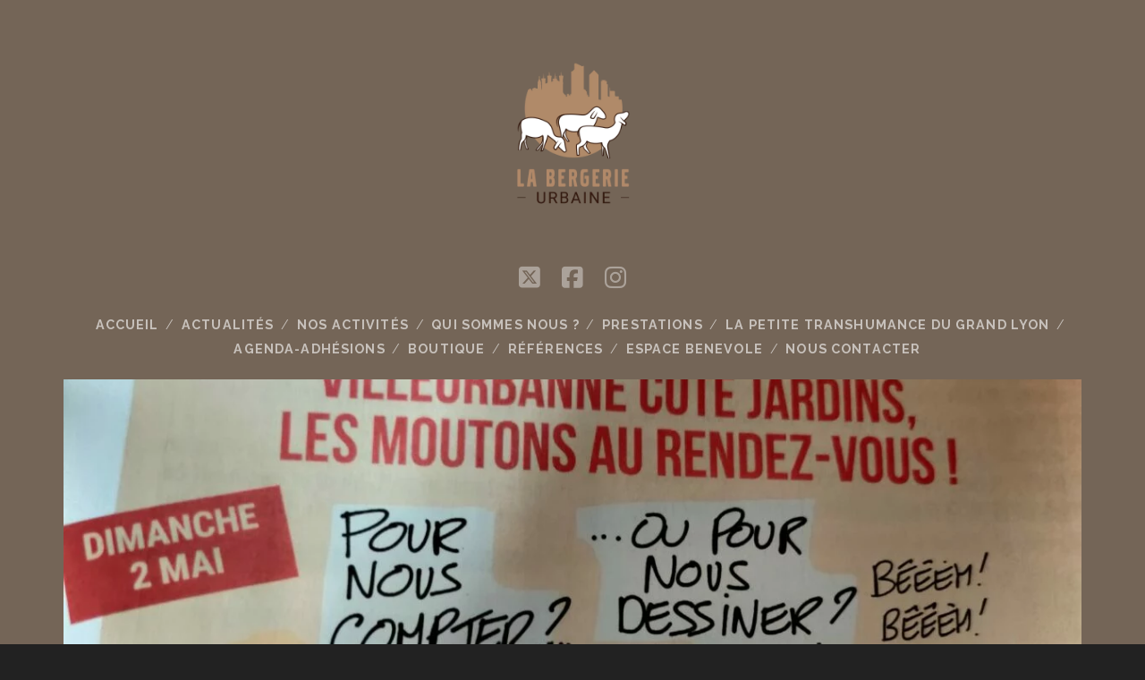

--- FILE ---
content_type: text/html; charset=UTF-8
request_url: https://www.labergerieurbaine.fr/derniers-parutions/
body_size: 11582
content:
<!DOCTYPE html>
<html lang="fr-FR">

<head>
    <title>dernieres parutions &#8211; La Bergerie Urbaine</title>
<meta name='robots' content='max-image-preview:large' />
<meta charset="UTF-8" />
<meta name="viewport" content="width=device-width, initial-scale=1" />
<meta name="template" content="Tracks 1.81" />
<link rel='dns-prefetch' href='//fonts.googleapis.com' />
<link rel="alternate" type="application/rss+xml" title="La Bergerie Urbaine &raquo; Flux" href="https://www.labergerieurbaine.fr/feed/" />
<link rel="alternate" type="application/rss+xml" title="La Bergerie Urbaine &raquo; Flux des commentaires" href="https://www.labergerieurbaine.fr/comments/feed/" />
<link rel="alternate" type="application/rss+xml" title="La Bergerie Urbaine &raquo; dernieres parutions Flux des commentaires" href="https://www.labergerieurbaine.fr/derniers-parutions/feed/" />
<link rel="alternate" title="oEmbed (JSON)" type="application/json+oembed" href="https://www.labergerieurbaine.fr/wp-json/oembed/1.0/embed?url=https%3A%2F%2Fwww.labergerieurbaine.fr%2Fderniers-parutions%2F" />
<link rel="alternate" title="oEmbed (XML)" type="text/xml+oembed" href="https://www.labergerieurbaine.fr/wp-json/oembed/1.0/embed?url=https%3A%2F%2Fwww.labergerieurbaine.fr%2Fderniers-parutions%2F&#038;format=xml" />
<style id='wp-img-auto-sizes-contain-inline-css' type='text/css'>
img:is([sizes=auto i],[sizes^="auto," i]){contain-intrinsic-size:3000px 1500px}
/*# sourceURL=wp-img-auto-sizes-contain-inline-css */
</style>
<style id='wp-emoji-styles-inline-css' type='text/css'>

	img.wp-smiley, img.emoji {
		display: inline !important;
		border: none !important;
		box-shadow: none !important;
		height: 1em !important;
		width: 1em !important;
		margin: 0 0.07em !important;
		vertical-align: -0.1em !important;
		background: none !important;
		padding: 0 !important;
	}
/*# sourceURL=wp-emoji-styles-inline-css */
</style>
<style id='wp-block-library-inline-css' type='text/css'>
:root{--wp-block-synced-color:#7a00df;--wp-block-synced-color--rgb:122,0,223;--wp-bound-block-color:var(--wp-block-synced-color);--wp-editor-canvas-background:#ddd;--wp-admin-theme-color:#007cba;--wp-admin-theme-color--rgb:0,124,186;--wp-admin-theme-color-darker-10:#006ba1;--wp-admin-theme-color-darker-10--rgb:0,107,160.5;--wp-admin-theme-color-darker-20:#005a87;--wp-admin-theme-color-darker-20--rgb:0,90,135;--wp-admin-border-width-focus:2px}@media (min-resolution:192dpi){:root{--wp-admin-border-width-focus:1.5px}}.wp-element-button{cursor:pointer}:root .has-very-light-gray-background-color{background-color:#eee}:root .has-very-dark-gray-background-color{background-color:#313131}:root .has-very-light-gray-color{color:#eee}:root .has-very-dark-gray-color{color:#313131}:root .has-vivid-green-cyan-to-vivid-cyan-blue-gradient-background{background:linear-gradient(135deg,#00d084,#0693e3)}:root .has-purple-crush-gradient-background{background:linear-gradient(135deg,#34e2e4,#4721fb 50%,#ab1dfe)}:root .has-hazy-dawn-gradient-background{background:linear-gradient(135deg,#faaca8,#dad0ec)}:root .has-subdued-olive-gradient-background{background:linear-gradient(135deg,#fafae1,#67a671)}:root .has-atomic-cream-gradient-background{background:linear-gradient(135deg,#fdd79a,#004a59)}:root .has-nightshade-gradient-background{background:linear-gradient(135deg,#330968,#31cdcf)}:root .has-midnight-gradient-background{background:linear-gradient(135deg,#020381,#2874fc)}:root{--wp--preset--font-size--normal:16px;--wp--preset--font-size--huge:42px}.has-regular-font-size{font-size:1em}.has-larger-font-size{font-size:2.625em}.has-normal-font-size{font-size:var(--wp--preset--font-size--normal)}.has-huge-font-size{font-size:var(--wp--preset--font-size--huge)}.has-text-align-center{text-align:center}.has-text-align-left{text-align:left}.has-text-align-right{text-align:right}.has-fit-text{white-space:nowrap!important}#end-resizable-editor-section{display:none}.aligncenter{clear:both}.items-justified-left{justify-content:flex-start}.items-justified-center{justify-content:center}.items-justified-right{justify-content:flex-end}.items-justified-space-between{justify-content:space-between}.screen-reader-text{border:0;clip-path:inset(50%);height:1px;margin:-1px;overflow:hidden;padding:0;position:absolute;width:1px;word-wrap:normal!important}.screen-reader-text:focus{background-color:#ddd;clip-path:none;color:#444;display:block;font-size:1em;height:auto;left:5px;line-height:normal;padding:15px 23px 14px;text-decoration:none;top:5px;width:auto;z-index:100000}html :where(.has-border-color){border-style:solid}html :where([style*=border-top-color]){border-top-style:solid}html :where([style*=border-right-color]){border-right-style:solid}html :where([style*=border-bottom-color]){border-bottom-style:solid}html :where([style*=border-left-color]){border-left-style:solid}html :where([style*=border-width]){border-style:solid}html :where([style*=border-top-width]){border-top-style:solid}html :where([style*=border-right-width]){border-right-style:solid}html :where([style*=border-bottom-width]){border-bottom-style:solid}html :where([style*=border-left-width]){border-left-style:solid}html :where(img[class*=wp-image-]){height:auto;max-width:100%}:where(figure){margin:0 0 1em}html :where(.is-position-sticky){--wp-admin--admin-bar--position-offset:var(--wp-admin--admin-bar--height,0px)}@media screen and (max-width:600px){html :where(.is-position-sticky){--wp-admin--admin-bar--position-offset:0px}}

/*# sourceURL=wp-block-library-inline-css */
</style><style id='wp-block-gallery-inline-css' type='text/css'>
.blocks-gallery-grid:not(.has-nested-images),.wp-block-gallery:not(.has-nested-images){display:flex;flex-wrap:wrap;list-style-type:none;margin:0;padding:0}.blocks-gallery-grid:not(.has-nested-images) .blocks-gallery-image,.blocks-gallery-grid:not(.has-nested-images) .blocks-gallery-item,.wp-block-gallery:not(.has-nested-images) .blocks-gallery-image,.wp-block-gallery:not(.has-nested-images) .blocks-gallery-item{display:flex;flex-direction:column;flex-grow:1;justify-content:center;margin:0 1em 1em 0;position:relative;width:calc(50% - 1em)}.blocks-gallery-grid:not(.has-nested-images) .blocks-gallery-image:nth-of-type(2n),.blocks-gallery-grid:not(.has-nested-images) .blocks-gallery-item:nth-of-type(2n),.wp-block-gallery:not(.has-nested-images) .blocks-gallery-image:nth-of-type(2n),.wp-block-gallery:not(.has-nested-images) .blocks-gallery-item:nth-of-type(2n){margin-right:0}.blocks-gallery-grid:not(.has-nested-images) .blocks-gallery-image figure,.blocks-gallery-grid:not(.has-nested-images) .blocks-gallery-item figure,.wp-block-gallery:not(.has-nested-images) .blocks-gallery-image figure,.wp-block-gallery:not(.has-nested-images) .blocks-gallery-item figure{align-items:flex-end;display:flex;height:100%;justify-content:flex-start;margin:0}.blocks-gallery-grid:not(.has-nested-images) .blocks-gallery-image img,.blocks-gallery-grid:not(.has-nested-images) .blocks-gallery-item img,.wp-block-gallery:not(.has-nested-images) .blocks-gallery-image img,.wp-block-gallery:not(.has-nested-images) .blocks-gallery-item img{display:block;height:auto;max-width:100%;width:auto}.blocks-gallery-grid:not(.has-nested-images) .blocks-gallery-image figcaption,.blocks-gallery-grid:not(.has-nested-images) .blocks-gallery-item figcaption,.wp-block-gallery:not(.has-nested-images) .blocks-gallery-image figcaption,.wp-block-gallery:not(.has-nested-images) .blocks-gallery-item figcaption{background:linear-gradient(0deg,#000000b3,#0000004d 70%,#0000);bottom:0;box-sizing:border-box;color:#fff;font-size:.8em;margin:0;max-height:100%;overflow:auto;padding:3em .77em .7em;position:absolute;text-align:center;width:100%;z-index:2}.blocks-gallery-grid:not(.has-nested-images) .blocks-gallery-image figcaption img,.blocks-gallery-grid:not(.has-nested-images) .blocks-gallery-item figcaption img,.wp-block-gallery:not(.has-nested-images) .blocks-gallery-image figcaption img,.wp-block-gallery:not(.has-nested-images) .blocks-gallery-item figcaption img{display:inline}.blocks-gallery-grid:not(.has-nested-images) figcaption,.wp-block-gallery:not(.has-nested-images) figcaption{flex-grow:1}.blocks-gallery-grid:not(.has-nested-images).is-cropped .blocks-gallery-image a,.blocks-gallery-grid:not(.has-nested-images).is-cropped .blocks-gallery-image img,.blocks-gallery-grid:not(.has-nested-images).is-cropped .blocks-gallery-item a,.blocks-gallery-grid:not(.has-nested-images).is-cropped .blocks-gallery-item img,.wp-block-gallery:not(.has-nested-images).is-cropped .blocks-gallery-image a,.wp-block-gallery:not(.has-nested-images).is-cropped .blocks-gallery-image img,.wp-block-gallery:not(.has-nested-images).is-cropped .blocks-gallery-item a,.wp-block-gallery:not(.has-nested-images).is-cropped .blocks-gallery-item img{flex:1;height:100%;object-fit:cover;width:100%}.blocks-gallery-grid:not(.has-nested-images).columns-1 .blocks-gallery-image,.blocks-gallery-grid:not(.has-nested-images).columns-1 .blocks-gallery-item,.wp-block-gallery:not(.has-nested-images).columns-1 .blocks-gallery-image,.wp-block-gallery:not(.has-nested-images).columns-1 .blocks-gallery-item{margin-right:0;width:100%}@media (min-width:600px){.blocks-gallery-grid:not(.has-nested-images).columns-3 .blocks-gallery-image,.blocks-gallery-grid:not(.has-nested-images).columns-3 .blocks-gallery-item,.wp-block-gallery:not(.has-nested-images).columns-3 .blocks-gallery-image,.wp-block-gallery:not(.has-nested-images).columns-3 .blocks-gallery-item{margin-right:1em;width:calc(33.33333% - .66667em)}.blocks-gallery-grid:not(.has-nested-images).columns-4 .blocks-gallery-image,.blocks-gallery-grid:not(.has-nested-images).columns-4 .blocks-gallery-item,.wp-block-gallery:not(.has-nested-images).columns-4 .blocks-gallery-image,.wp-block-gallery:not(.has-nested-images).columns-4 .blocks-gallery-item{margin-right:1em;width:calc(25% - .75em)}.blocks-gallery-grid:not(.has-nested-images).columns-5 .blocks-gallery-image,.blocks-gallery-grid:not(.has-nested-images).columns-5 .blocks-gallery-item,.wp-block-gallery:not(.has-nested-images).columns-5 .blocks-gallery-image,.wp-block-gallery:not(.has-nested-images).columns-5 .blocks-gallery-item{margin-right:1em;width:calc(20% - .8em)}.blocks-gallery-grid:not(.has-nested-images).columns-6 .blocks-gallery-image,.blocks-gallery-grid:not(.has-nested-images).columns-6 .blocks-gallery-item,.wp-block-gallery:not(.has-nested-images).columns-6 .blocks-gallery-image,.wp-block-gallery:not(.has-nested-images).columns-6 .blocks-gallery-item{margin-right:1em;width:calc(16.66667% - .83333em)}.blocks-gallery-grid:not(.has-nested-images).columns-7 .blocks-gallery-image,.blocks-gallery-grid:not(.has-nested-images).columns-7 .blocks-gallery-item,.wp-block-gallery:not(.has-nested-images).columns-7 .blocks-gallery-image,.wp-block-gallery:not(.has-nested-images).columns-7 .blocks-gallery-item{margin-right:1em;width:calc(14.28571% - .85714em)}.blocks-gallery-grid:not(.has-nested-images).columns-8 .blocks-gallery-image,.blocks-gallery-grid:not(.has-nested-images).columns-8 .blocks-gallery-item,.wp-block-gallery:not(.has-nested-images).columns-8 .blocks-gallery-image,.wp-block-gallery:not(.has-nested-images).columns-8 .blocks-gallery-item{margin-right:1em;width:calc(12.5% - .875em)}.blocks-gallery-grid:not(.has-nested-images).columns-1 .blocks-gallery-image:nth-of-type(1n),.blocks-gallery-grid:not(.has-nested-images).columns-1 .blocks-gallery-item:nth-of-type(1n),.blocks-gallery-grid:not(.has-nested-images).columns-2 .blocks-gallery-image:nth-of-type(2n),.blocks-gallery-grid:not(.has-nested-images).columns-2 .blocks-gallery-item:nth-of-type(2n),.blocks-gallery-grid:not(.has-nested-images).columns-3 .blocks-gallery-image:nth-of-type(3n),.blocks-gallery-grid:not(.has-nested-images).columns-3 .blocks-gallery-item:nth-of-type(3n),.blocks-gallery-grid:not(.has-nested-images).columns-4 .blocks-gallery-image:nth-of-type(4n),.blocks-gallery-grid:not(.has-nested-images).columns-4 .blocks-gallery-item:nth-of-type(4n),.blocks-gallery-grid:not(.has-nested-images).columns-5 .blocks-gallery-image:nth-of-type(5n),.blocks-gallery-grid:not(.has-nested-images).columns-5 .blocks-gallery-item:nth-of-type(5n),.blocks-gallery-grid:not(.has-nested-images).columns-6 .blocks-gallery-image:nth-of-type(6n),.blocks-gallery-grid:not(.has-nested-images).columns-6 .blocks-gallery-item:nth-of-type(6n),.blocks-gallery-grid:not(.has-nested-images).columns-7 .blocks-gallery-image:nth-of-type(7n),.blocks-gallery-grid:not(.has-nested-images).columns-7 .blocks-gallery-item:nth-of-type(7n),.blocks-gallery-grid:not(.has-nested-images).columns-8 .blocks-gallery-image:nth-of-type(8n),.blocks-gallery-grid:not(.has-nested-images).columns-8 .blocks-gallery-item:nth-of-type(8n),.wp-block-gallery:not(.has-nested-images).columns-1 .blocks-gallery-image:nth-of-type(1n),.wp-block-gallery:not(.has-nested-images).columns-1 .blocks-gallery-item:nth-of-type(1n),.wp-block-gallery:not(.has-nested-images).columns-2 .blocks-gallery-image:nth-of-type(2n),.wp-block-gallery:not(.has-nested-images).columns-2 .blocks-gallery-item:nth-of-type(2n),.wp-block-gallery:not(.has-nested-images).columns-3 .blocks-gallery-image:nth-of-type(3n),.wp-block-gallery:not(.has-nested-images).columns-3 .blocks-gallery-item:nth-of-type(3n),.wp-block-gallery:not(.has-nested-images).columns-4 .blocks-gallery-image:nth-of-type(4n),.wp-block-gallery:not(.has-nested-images).columns-4 .blocks-gallery-item:nth-of-type(4n),.wp-block-gallery:not(.has-nested-images).columns-5 .blocks-gallery-image:nth-of-type(5n),.wp-block-gallery:not(.has-nested-images).columns-5 .blocks-gallery-item:nth-of-type(5n),.wp-block-gallery:not(.has-nested-images).columns-6 .blocks-gallery-image:nth-of-type(6n),.wp-block-gallery:not(.has-nested-images).columns-6 .blocks-gallery-item:nth-of-type(6n),.wp-block-gallery:not(.has-nested-images).columns-7 .blocks-gallery-image:nth-of-type(7n),.wp-block-gallery:not(.has-nested-images).columns-7 .blocks-gallery-item:nth-of-type(7n),.wp-block-gallery:not(.has-nested-images).columns-8 .blocks-gallery-image:nth-of-type(8n),.wp-block-gallery:not(.has-nested-images).columns-8 .blocks-gallery-item:nth-of-type(8n){margin-right:0}}.blocks-gallery-grid:not(.has-nested-images) .blocks-gallery-image:last-child,.blocks-gallery-grid:not(.has-nested-images) .blocks-gallery-item:last-child,.wp-block-gallery:not(.has-nested-images) .blocks-gallery-image:last-child,.wp-block-gallery:not(.has-nested-images) .blocks-gallery-item:last-child{margin-right:0}.blocks-gallery-grid:not(.has-nested-images).alignleft,.blocks-gallery-grid:not(.has-nested-images).alignright,.wp-block-gallery:not(.has-nested-images).alignleft,.wp-block-gallery:not(.has-nested-images).alignright{max-width:420px;width:100%}.blocks-gallery-grid:not(.has-nested-images).aligncenter .blocks-gallery-item figure,.wp-block-gallery:not(.has-nested-images).aligncenter .blocks-gallery-item figure{justify-content:center}.wp-block-gallery:not(.is-cropped) .blocks-gallery-item{align-self:flex-start}figure.wp-block-gallery.has-nested-images{align-items:normal}.wp-block-gallery.has-nested-images figure.wp-block-image:not(#individual-image){margin:0;width:calc(50% - var(--wp--style--unstable-gallery-gap, 16px)/2)}.wp-block-gallery.has-nested-images figure.wp-block-image{box-sizing:border-box;display:flex;flex-direction:column;flex-grow:1;justify-content:center;max-width:100%;position:relative}.wp-block-gallery.has-nested-images figure.wp-block-image>a,.wp-block-gallery.has-nested-images figure.wp-block-image>div{flex-direction:column;flex-grow:1;margin:0}.wp-block-gallery.has-nested-images figure.wp-block-image img{display:block;height:auto;max-width:100%!important;width:auto}.wp-block-gallery.has-nested-images figure.wp-block-image figcaption,.wp-block-gallery.has-nested-images figure.wp-block-image:has(figcaption):before{bottom:0;left:0;max-height:100%;position:absolute;right:0}.wp-block-gallery.has-nested-images figure.wp-block-image:has(figcaption):before{backdrop-filter:blur(3px);content:"";height:100%;-webkit-mask-image:linear-gradient(0deg,#000 20%,#0000);mask-image:linear-gradient(0deg,#000 20%,#0000);max-height:40%;pointer-events:none}.wp-block-gallery.has-nested-images figure.wp-block-image figcaption{box-sizing:border-box;color:#fff;font-size:13px;margin:0;overflow:auto;padding:1em;text-align:center;text-shadow:0 0 1.5px #000}.wp-block-gallery.has-nested-images figure.wp-block-image figcaption::-webkit-scrollbar{height:12px;width:12px}.wp-block-gallery.has-nested-images figure.wp-block-image figcaption::-webkit-scrollbar-track{background-color:initial}.wp-block-gallery.has-nested-images figure.wp-block-image figcaption::-webkit-scrollbar-thumb{background-clip:padding-box;background-color:initial;border:3px solid #0000;border-radius:8px}.wp-block-gallery.has-nested-images figure.wp-block-image figcaption:focus-within::-webkit-scrollbar-thumb,.wp-block-gallery.has-nested-images figure.wp-block-image figcaption:focus::-webkit-scrollbar-thumb,.wp-block-gallery.has-nested-images figure.wp-block-image figcaption:hover::-webkit-scrollbar-thumb{background-color:#fffc}.wp-block-gallery.has-nested-images figure.wp-block-image figcaption{scrollbar-color:#0000 #0000;scrollbar-gutter:stable both-edges;scrollbar-width:thin}.wp-block-gallery.has-nested-images figure.wp-block-image figcaption:focus,.wp-block-gallery.has-nested-images figure.wp-block-image figcaption:focus-within,.wp-block-gallery.has-nested-images figure.wp-block-image figcaption:hover{scrollbar-color:#fffc #0000}.wp-block-gallery.has-nested-images figure.wp-block-image figcaption{will-change:transform}@media (hover:none){.wp-block-gallery.has-nested-images figure.wp-block-image figcaption{scrollbar-color:#fffc #0000}}.wp-block-gallery.has-nested-images figure.wp-block-image figcaption{background:linear-gradient(0deg,#0006,#0000)}.wp-block-gallery.has-nested-images figure.wp-block-image figcaption img{display:inline}.wp-block-gallery.has-nested-images figure.wp-block-image figcaption a{color:inherit}.wp-block-gallery.has-nested-images figure.wp-block-image.has-custom-border img{box-sizing:border-box}.wp-block-gallery.has-nested-images figure.wp-block-image.has-custom-border>a,.wp-block-gallery.has-nested-images figure.wp-block-image.has-custom-border>div,.wp-block-gallery.has-nested-images figure.wp-block-image.is-style-rounded>a,.wp-block-gallery.has-nested-images figure.wp-block-image.is-style-rounded>div{flex:1 1 auto}.wp-block-gallery.has-nested-images figure.wp-block-image.has-custom-border figcaption,.wp-block-gallery.has-nested-images figure.wp-block-image.is-style-rounded figcaption{background:none;color:inherit;flex:initial;margin:0;padding:10px 10px 9px;position:relative;text-shadow:none}.wp-block-gallery.has-nested-images figure.wp-block-image.has-custom-border:before,.wp-block-gallery.has-nested-images figure.wp-block-image.is-style-rounded:before{content:none}.wp-block-gallery.has-nested-images figcaption{flex-basis:100%;flex-grow:1;text-align:center}.wp-block-gallery.has-nested-images:not(.is-cropped) figure.wp-block-image:not(#individual-image){margin-bottom:auto;margin-top:0}.wp-block-gallery.has-nested-images.is-cropped figure.wp-block-image:not(#individual-image){align-self:inherit}.wp-block-gallery.has-nested-images.is-cropped figure.wp-block-image:not(#individual-image)>a,.wp-block-gallery.has-nested-images.is-cropped figure.wp-block-image:not(#individual-image)>div:not(.components-drop-zone){display:flex}.wp-block-gallery.has-nested-images.is-cropped figure.wp-block-image:not(#individual-image) a,.wp-block-gallery.has-nested-images.is-cropped figure.wp-block-image:not(#individual-image) img{flex:1 0 0%;height:100%;object-fit:cover;width:100%}.wp-block-gallery.has-nested-images.columns-1 figure.wp-block-image:not(#individual-image){width:100%}@media (min-width:600px){.wp-block-gallery.has-nested-images.columns-3 figure.wp-block-image:not(#individual-image){width:calc(33.33333% - var(--wp--style--unstable-gallery-gap, 16px)*.66667)}.wp-block-gallery.has-nested-images.columns-4 figure.wp-block-image:not(#individual-image){width:calc(25% - var(--wp--style--unstable-gallery-gap, 16px)*.75)}.wp-block-gallery.has-nested-images.columns-5 figure.wp-block-image:not(#individual-image){width:calc(20% - var(--wp--style--unstable-gallery-gap, 16px)*.8)}.wp-block-gallery.has-nested-images.columns-6 figure.wp-block-image:not(#individual-image){width:calc(16.66667% - var(--wp--style--unstable-gallery-gap, 16px)*.83333)}.wp-block-gallery.has-nested-images.columns-7 figure.wp-block-image:not(#individual-image){width:calc(14.28571% - var(--wp--style--unstable-gallery-gap, 16px)*.85714)}.wp-block-gallery.has-nested-images.columns-8 figure.wp-block-image:not(#individual-image){width:calc(12.5% - var(--wp--style--unstable-gallery-gap, 16px)*.875)}.wp-block-gallery.has-nested-images.columns-default figure.wp-block-image:not(#individual-image){width:calc(33.33% - var(--wp--style--unstable-gallery-gap, 16px)*.66667)}.wp-block-gallery.has-nested-images.columns-default figure.wp-block-image:not(#individual-image):first-child:nth-last-child(2),.wp-block-gallery.has-nested-images.columns-default figure.wp-block-image:not(#individual-image):first-child:nth-last-child(2)~figure.wp-block-image:not(#individual-image){width:calc(50% - var(--wp--style--unstable-gallery-gap, 16px)*.5)}.wp-block-gallery.has-nested-images.columns-default figure.wp-block-image:not(#individual-image):first-child:last-child{width:100%}}.wp-block-gallery.has-nested-images.alignleft,.wp-block-gallery.has-nested-images.alignright{max-width:420px;width:100%}.wp-block-gallery.has-nested-images.aligncenter{justify-content:center}
/*# sourceURL=https://www.labergerieurbaine.fr/wp/wp-includes/blocks/gallery/style.min.css */
</style>
<style id='wp-block-paragraph-inline-css' type='text/css'>
.is-small-text{font-size:.875em}.is-regular-text{font-size:1em}.is-large-text{font-size:2.25em}.is-larger-text{font-size:3em}.has-drop-cap:not(:focus):first-letter{float:left;font-size:8.4em;font-style:normal;font-weight:100;line-height:.68;margin:.05em .1em 0 0;text-transform:uppercase}body.rtl .has-drop-cap:not(:focus):first-letter{float:none;margin-left:.1em}p.has-drop-cap.has-background{overflow:hidden}:root :where(p.has-background){padding:1.25em 2.375em}:where(p.has-text-color:not(.has-link-color)) a{color:inherit}p.has-text-align-left[style*="writing-mode:vertical-lr"],p.has-text-align-right[style*="writing-mode:vertical-rl"]{rotate:180deg}
/*# sourceURL=https://www.labergerieurbaine.fr/wp/wp-includes/blocks/paragraph/style.min.css */
</style>
<style id='global-styles-inline-css' type='text/css'>
:root{--wp--preset--aspect-ratio--square: 1;--wp--preset--aspect-ratio--4-3: 4/3;--wp--preset--aspect-ratio--3-4: 3/4;--wp--preset--aspect-ratio--3-2: 3/2;--wp--preset--aspect-ratio--2-3: 2/3;--wp--preset--aspect-ratio--16-9: 16/9;--wp--preset--aspect-ratio--9-16: 9/16;--wp--preset--color--black: #000000;--wp--preset--color--cyan-bluish-gray: #abb8c3;--wp--preset--color--white: #ffffff;--wp--preset--color--pale-pink: #f78da7;--wp--preset--color--vivid-red: #cf2e2e;--wp--preset--color--luminous-vivid-orange: #ff6900;--wp--preset--color--luminous-vivid-amber: #fcb900;--wp--preset--color--light-green-cyan: #7bdcb5;--wp--preset--color--vivid-green-cyan: #00d084;--wp--preset--color--pale-cyan-blue: #8ed1fc;--wp--preset--color--vivid-cyan-blue: #0693e3;--wp--preset--color--vivid-purple: #9b51e0;--wp--preset--gradient--vivid-cyan-blue-to-vivid-purple: linear-gradient(135deg,rgb(6,147,227) 0%,rgb(155,81,224) 100%);--wp--preset--gradient--light-green-cyan-to-vivid-green-cyan: linear-gradient(135deg,rgb(122,220,180) 0%,rgb(0,208,130) 100%);--wp--preset--gradient--luminous-vivid-amber-to-luminous-vivid-orange: linear-gradient(135deg,rgb(252,185,0) 0%,rgb(255,105,0) 100%);--wp--preset--gradient--luminous-vivid-orange-to-vivid-red: linear-gradient(135deg,rgb(255,105,0) 0%,rgb(207,46,46) 100%);--wp--preset--gradient--very-light-gray-to-cyan-bluish-gray: linear-gradient(135deg,rgb(238,238,238) 0%,rgb(169,184,195) 100%);--wp--preset--gradient--cool-to-warm-spectrum: linear-gradient(135deg,rgb(74,234,220) 0%,rgb(151,120,209) 20%,rgb(207,42,186) 40%,rgb(238,44,130) 60%,rgb(251,105,98) 80%,rgb(254,248,76) 100%);--wp--preset--gradient--blush-light-purple: linear-gradient(135deg,rgb(255,206,236) 0%,rgb(152,150,240) 100%);--wp--preset--gradient--blush-bordeaux: linear-gradient(135deg,rgb(254,205,165) 0%,rgb(254,45,45) 50%,rgb(107,0,62) 100%);--wp--preset--gradient--luminous-dusk: linear-gradient(135deg,rgb(255,203,112) 0%,rgb(199,81,192) 50%,rgb(65,88,208) 100%);--wp--preset--gradient--pale-ocean: linear-gradient(135deg,rgb(255,245,203) 0%,rgb(182,227,212) 50%,rgb(51,167,181) 100%);--wp--preset--gradient--electric-grass: linear-gradient(135deg,rgb(202,248,128) 0%,rgb(113,206,126) 100%);--wp--preset--gradient--midnight: linear-gradient(135deg,rgb(2,3,129) 0%,rgb(40,116,252) 100%);--wp--preset--font-size--small: 13px;--wp--preset--font-size--medium: 20px;--wp--preset--font-size--large: 21px;--wp--preset--font-size--x-large: 42px;--wp--preset--font-size--regular: 16px;--wp--preset--font-size--larger: 30px;--wp--preset--spacing--20: 0.44rem;--wp--preset--spacing--30: 0.67rem;--wp--preset--spacing--40: 1rem;--wp--preset--spacing--50: 1.5rem;--wp--preset--spacing--60: 2.25rem;--wp--preset--spacing--70: 3.38rem;--wp--preset--spacing--80: 5.06rem;--wp--preset--shadow--natural: 6px 6px 9px rgba(0, 0, 0, 0.2);--wp--preset--shadow--deep: 12px 12px 50px rgba(0, 0, 0, 0.4);--wp--preset--shadow--sharp: 6px 6px 0px rgba(0, 0, 0, 0.2);--wp--preset--shadow--outlined: 6px 6px 0px -3px rgb(255, 255, 255), 6px 6px rgb(0, 0, 0);--wp--preset--shadow--crisp: 6px 6px 0px rgb(0, 0, 0);}:where(.is-layout-flex){gap: 0.5em;}:where(.is-layout-grid){gap: 0.5em;}body .is-layout-flex{display: flex;}.is-layout-flex{flex-wrap: wrap;align-items: center;}.is-layout-flex > :is(*, div){margin: 0;}body .is-layout-grid{display: grid;}.is-layout-grid > :is(*, div){margin: 0;}:where(.wp-block-columns.is-layout-flex){gap: 2em;}:where(.wp-block-columns.is-layout-grid){gap: 2em;}:where(.wp-block-post-template.is-layout-flex){gap: 1.25em;}:where(.wp-block-post-template.is-layout-grid){gap: 1.25em;}.has-black-color{color: var(--wp--preset--color--black) !important;}.has-cyan-bluish-gray-color{color: var(--wp--preset--color--cyan-bluish-gray) !important;}.has-white-color{color: var(--wp--preset--color--white) !important;}.has-pale-pink-color{color: var(--wp--preset--color--pale-pink) !important;}.has-vivid-red-color{color: var(--wp--preset--color--vivid-red) !important;}.has-luminous-vivid-orange-color{color: var(--wp--preset--color--luminous-vivid-orange) !important;}.has-luminous-vivid-amber-color{color: var(--wp--preset--color--luminous-vivid-amber) !important;}.has-light-green-cyan-color{color: var(--wp--preset--color--light-green-cyan) !important;}.has-vivid-green-cyan-color{color: var(--wp--preset--color--vivid-green-cyan) !important;}.has-pale-cyan-blue-color{color: var(--wp--preset--color--pale-cyan-blue) !important;}.has-vivid-cyan-blue-color{color: var(--wp--preset--color--vivid-cyan-blue) !important;}.has-vivid-purple-color{color: var(--wp--preset--color--vivid-purple) !important;}.has-black-background-color{background-color: var(--wp--preset--color--black) !important;}.has-cyan-bluish-gray-background-color{background-color: var(--wp--preset--color--cyan-bluish-gray) !important;}.has-white-background-color{background-color: var(--wp--preset--color--white) !important;}.has-pale-pink-background-color{background-color: var(--wp--preset--color--pale-pink) !important;}.has-vivid-red-background-color{background-color: var(--wp--preset--color--vivid-red) !important;}.has-luminous-vivid-orange-background-color{background-color: var(--wp--preset--color--luminous-vivid-orange) !important;}.has-luminous-vivid-amber-background-color{background-color: var(--wp--preset--color--luminous-vivid-amber) !important;}.has-light-green-cyan-background-color{background-color: var(--wp--preset--color--light-green-cyan) !important;}.has-vivid-green-cyan-background-color{background-color: var(--wp--preset--color--vivid-green-cyan) !important;}.has-pale-cyan-blue-background-color{background-color: var(--wp--preset--color--pale-cyan-blue) !important;}.has-vivid-cyan-blue-background-color{background-color: var(--wp--preset--color--vivid-cyan-blue) !important;}.has-vivid-purple-background-color{background-color: var(--wp--preset--color--vivid-purple) !important;}.has-black-border-color{border-color: var(--wp--preset--color--black) !important;}.has-cyan-bluish-gray-border-color{border-color: var(--wp--preset--color--cyan-bluish-gray) !important;}.has-white-border-color{border-color: var(--wp--preset--color--white) !important;}.has-pale-pink-border-color{border-color: var(--wp--preset--color--pale-pink) !important;}.has-vivid-red-border-color{border-color: var(--wp--preset--color--vivid-red) !important;}.has-luminous-vivid-orange-border-color{border-color: var(--wp--preset--color--luminous-vivid-orange) !important;}.has-luminous-vivid-amber-border-color{border-color: var(--wp--preset--color--luminous-vivid-amber) !important;}.has-light-green-cyan-border-color{border-color: var(--wp--preset--color--light-green-cyan) !important;}.has-vivid-green-cyan-border-color{border-color: var(--wp--preset--color--vivid-green-cyan) !important;}.has-pale-cyan-blue-border-color{border-color: var(--wp--preset--color--pale-cyan-blue) !important;}.has-vivid-cyan-blue-border-color{border-color: var(--wp--preset--color--vivid-cyan-blue) !important;}.has-vivid-purple-border-color{border-color: var(--wp--preset--color--vivid-purple) !important;}.has-vivid-cyan-blue-to-vivid-purple-gradient-background{background: var(--wp--preset--gradient--vivid-cyan-blue-to-vivid-purple) !important;}.has-light-green-cyan-to-vivid-green-cyan-gradient-background{background: var(--wp--preset--gradient--light-green-cyan-to-vivid-green-cyan) !important;}.has-luminous-vivid-amber-to-luminous-vivid-orange-gradient-background{background: var(--wp--preset--gradient--luminous-vivid-amber-to-luminous-vivid-orange) !important;}.has-luminous-vivid-orange-to-vivid-red-gradient-background{background: var(--wp--preset--gradient--luminous-vivid-orange-to-vivid-red) !important;}.has-very-light-gray-to-cyan-bluish-gray-gradient-background{background: var(--wp--preset--gradient--very-light-gray-to-cyan-bluish-gray) !important;}.has-cool-to-warm-spectrum-gradient-background{background: var(--wp--preset--gradient--cool-to-warm-spectrum) !important;}.has-blush-light-purple-gradient-background{background: var(--wp--preset--gradient--blush-light-purple) !important;}.has-blush-bordeaux-gradient-background{background: var(--wp--preset--gradient--blush-bordeaux) !important;}.has-luminous-dusk-gradient-background{background: var(--wp--preset--gradient--luminous-dusk) !important;}.has-pale-ocean-gradient-background{background: var(--wp--preset--gradient--pale-ocean) !important;}.has-electric-grass-gradient-background{background: var(--wp--preset--gradient--electric-grass) !important;}.has-midnight-gradient-background{background: var(--wp--preset--gradient--midnight) !important;}.has-small-font-size{font-size: var(--wp--preset--font-size--small) !important;}.has-medium-font-size{font-size: var(--wp--preset--font-size--medium) !important;}.has-large-font-size{font-size: var(--wp--preset--font-size--large) !important;}.has-x-large-font-size{font-size: var(--wp--preset--font-size--x-large) !important;}
/*# sourceURL=global-styles-inline-css */
</style>
<style id='core-block-supports-inline-css' type='text/css'>
.wp-block-gallery.wp-block-gallery-1{--wp--style--unstable-gallery-gap:var( --wp--style--gallery-gap-default, var( --gallery-block--gutter-size, var( --wp--style--block-gap, 0.5em ) ) );gap:var( --wp--style--gallery-gap-default, var( --gallery-block--gutter-size, var( --wp--style--block-gap, 0.5em ) ) );}
/*# sourceURL=core-block-supports-inline-css */
</style>

<style id='classic-theme-styles-inline-css' type='text/css'>
/*! This file is auto-generated */
.wp-block-button__link{color:#fff;background-color:#32373c;border-radius:9999px;box-shadow:none;text-decoration:none;padding:calc(.667em + 2px) calc(1.333em + 2px);font-size:1.125em}.wp-block-file__button{background:#32373c;color:#fff;text-decoration:none}
/*# sourceURL=/wp-includes/css/classic-themes.min.css */
</style>
<link rel='stylesheet' id='raleway-css' href='https://fonts.googleapis.com/css2?family=Raleway%3Awght%40200%3B700&#038;display=swap&#038;ver=6.9' type='text/css' media='all' />
<link rel='stylesheet' id='ct-tracks-style-css' href='https://www.labergerieurbaine.fr/wp-content/themes/tracks/style.css?ver=6.9' type='text/css' media='all' />
<style id='ct-tracks-style-inline-css' type='text/css'>
.featured-image {
	padding-bottom: 56%;
}

.titleRounded{

	font-size: 1rem !important;

	border-radius: 50%;

	background-color: grey;

	color:#FFF;
	padding: 10% 0;

	margin: 5% 5%;

}

.titleRounded1 { background-color: #cdc985;
 }

.titleRounded2 {
 background-color: #cb8f0a;
 }

.titleRounded3 {
 background-color: #cc5673; 
}

.titleRounded4 {
 background-color: #6f5ca4; 
}

header, footer, .main {
    background: #746557;
}
.main {
    padding-bottom: 0;
}

/*footer {
	display:none;
}*/

.top-social-icons {
	  text-align: center;
    margin-bottom: 1em;
}

.site-title {
    opacity: 1.0;
}
.title-info {
    float: none;
    margin: 0px auto;
    width: 130px;
}

.menu-primary {
    text-align: center;
}

#menu-item-239 a {
	  color:#b08969;
}

.site-header {
    padding-bottom: 0em;
}
.site-header .social-media-icons {
    float: none;
}
.social-media-icons a {
	font-size: 1.7em;
}

.site-footer {
	  padding-top: 0;
}

.site-footer .social-media-icons {
    margin: 0.75em 0 0.75em;
}

.design-credit {
	  margin-top:0;
}

.site-title img {
    max-height: 8em;
}

.menu-unset > ul, .menu-primary-items {
    margin: 0 0 0 0em;
		font-size: 1.1em;
}


@media (min-width: 50em) {
	.site-header {
    padding-bottom: 1.25em;
	}
	.title-info {
    margin: 20px auto;
		width: 208px;
	}
}

@media (min-width: 56.25em) {
  .entry-header h1 {
    font-size: 3.25em;
  }
	h2 {
		margin-top: 2em;
		font-size: 2em;
	}
	h3 {
		font-size: 1.5em;
	}
}
/*# sourceURL=ct-tracks-style-inline-css */
</style>
<link rel='stylesheet' id='ct-tracks-child-style-css' href='https://www.labergerieurbaine.fr/wp-content/themes/tracks-child/style.css?ver=20250416-2055' type='text/css' media='all' />
<link rel='stylesheet' id='ct-tracks-google-fonts-css' href='//fonts.googleapis.com/css?family=Raleway%3A400%2C700&#038;subset=latin%2Clatin-ext&#038;display=swap&#038;ver=6.9' type='text/css' media='all' />
<link rel='stylesheet' id='ct-tracks-font-awesome-css' href='https://www.labergerieurbaine.fr/wp-content/themes/tracks/assets/font-awesome/css/all.min.css?ver=6.9' type='text/css' media='all' />
<script type="text/javascript" src="https://www.labergerieurbaine.fr/wp/wp-includes/js/jquery/jquery.min.js?ver=3.7.1" id="jquery-core-js"></script>
<script type="text/javascript" src="https://www.labergerieurbaine.fr/wp/wp-includes/js/jquery/jquery-migrate.min.js?ver=3.4.1" id="jquery-migrate-js"></script>
<link rel="https://api.w.org/" href="https://www.labergerieurbaine.fr/wp-json/" /><link rel="alternate" title="JSON" type="application/json" href="https://www.labergerieurbaine.fr/wp-json/wp/v2/posts/1647" /><link rel="EditURI" type="application/rsd+xml" title="RSD" href="https://www.labergerieurbaine.fr/wp/xmlrpc.php?rsd" />
<meta name="generator" content="WordPress 6.9" />
<link rel="canonical" href="https://www.labergerieurbaine.fr/derniers-parutions/" />
<link rel='shortlink' href='https://www.labergerieurbaine.fr/?p=1647' />
		<style type="text/css" id="wp-custom-css">
			.featured-image {
	padding-bottom: 56%;
}

.titleRounded{

	font-size: 1rem !important;

	border-radius: 50%;

	background-color: grey;

	color:#FFF;
	padding: 10% 0;

	margin: 5% 5%;

}

.titleRounded1 { background-color: #cdc985;
 }

.titleRounded2 {
 background-color: #cb8f0a;
 }

.titleRounded3 {
 background-color: #cc5673; 
}

.titleRounded4 {
 background-color: #6f5ca4; 
}

header, footer, .main {
    background: #746557;
}
.main {
    padding-bottom: 0;
}

/*footer {
	display:none;
}*/

.top-social-icons {
	  text-align: center;
    margin-bottom: 1em;
}

.site-title {
    opacity: 1.0;
}
.title-info {
    float: none;
    margin: 0px auto;
    width: 130px;
}

.menu-primary {
    text-align: center;
}

#menu-item-239 a {
	  color:#b08969;
}

.site-header {
    padding-bottom: 0em;
}
.site-header .social-media-icons {
    float: none;
}
.social-media-icons a {
	font-size: 1.7em;
}

.site-footer {
	  padding-top: 0;
}

.site-footer .social-media-icons {
    margin: 0.75em 0 0.75em;
}

.design-credit {
	  margin-top:0;
}

.site-title img {
    max-height: 8em;
}

.menu-unset > ul, .menu-primary-items {
    margin: 0 0 0 0em;
		font-size: 1.1em;
}


@media (min-width: 50em) {
	.site-header {
    padding-bottom: 1.25em;
	}
	.title-info {
    margin: 20px auto;
		width: 208px;
	}
}

@media (min-width: 56.25em) {
  .entry-header h1 {
    font-size: 3.25em;
  }
	h2 {
		margin-top: 2em;
		font-size: 2em;
	}
	h3 {
		font-size: 1.5em;
	}
}		</style>
		</head>

<body id="tracks-child" class="wp-singular post-template-default single single-post postid-1647 single-format-standard wp-theme-tracks wp-child-theme-tracks-child ct-body singular singular-post singular-post-1647 not-front standard">
<div id="overflow-container" class="overflow-container">
    <a class="skip-content" href="#main">Aller au contenu</a>
    <header id="site-header" class="site-header" role="banner">
                        <div class="container">
            <div id="title-info" class="title-info">
                <div id='site-title' class='site-title'><a href='https://www.labergerieurbaine.fr'><span class='screen-reader-text'>La Bergerie Urbaine</span><img class='logo' src='https://www.labergerieurbaine.fr/wp-content/uploads/2025/03/png.png' alt='La Bergerie Urbaine' /></a></div>            </div>
            <div class='top-social-icons'><ul class="social-media-icons">				<li>
					<a class="twitter" target="_blank"
					   href="https://twitter.com/BergerieUrbaine">
						<i class="fab fa-square-x-twitter" title="twitter"></i>
						<span class="screen-reader-text">twitter</span>
					</a>
				</li>
								<li>
					<a class="facebook" target="_blank"
					   href="http://www.facebook.com/La-Bergerie-Urbaine-372214733354276">
						<i class="fab fa-facebook-square" title="facebook"></i>
						<span class="screen-reader-text">facebook</span>
					</a>
				</li>
								<li>
					<a class="instagram" target="_blank"
					   href="https://www.instagram.com/labergerieurbaine/">
						<i class="fab fa-instagram" title="instagram"></i>
						<span class="screen-reader-text">instagram</span>
					</a>
				</li>
				</ul></div>            <button id="toggle-navigation" class="toggle-navigation">
	<i class="fas fa-bars"></i>
</button>

<div id="menu-primary-tracks" class="menu-primary-tracks"></div>
<div id="menu-primary" class="menu-container menu-primary" role="navigation">

	<div class="menu"><ul id="menu-primary-items" class="menu-primary-items"><li id="menu-item-21" class="menu-item menu-item-type-post_type menu-item-object-page menu-item-home menu-item-21"><a href="https://www.labergerieurbaine.fr/">Accueil</a></li>
<li id="menu-item-699" class="menu-item menu-item-type-post_type menu-item-object-page current_page_parent menu-item-699"><a href="https://www.labergerieurbaine.fr/actualites/">ACTUALITÉS</a></li>
<li id="menu-item-19" class="menu-item menu-item-type-post_type menu-item-object-page menu-item-19"><a href="https://www.labergerieurbaine.fr/le-projet/">NOS ACTIVITÉS</a></li>
<li id="menu-item-1513" class="menu-item menu-item-type-post_type menu-item-object-page menu-item-1513"><a href="https://www.labergerieurbaine.fr/qui-sommes-nous-2/">QUI SOMMES  NOUS ?</a></li>
<li id="menu-item-18" class="menu-item menu-item-type-post_type menu-item-object-page menu-item-18"><a href="https://www.labergerieurbaine.fr/prestations-danimations/">Prestations</a></li>
<li id="menu-item-4115" class="menu-item menu-item-type-post_type menu-item-object-page menu-item-4115"><a href="https://www.labergerieurbaine.fr/lptgl/">La petite transhumance du Grand Lyon</a></li>
<li id="menu-item-485" class="menu-item menu-item-type-post_type menu-item-object-page menu-item-485"><a href="https://www.labergerieurbaine.fr/agenda-adhesions/">AGENDA-ADHÉSIONS</a></li>
<li id="menu-item-930" class="menu-item menu-item-type-post_type menu-item-object-page menu-item-930"><a href="https://www.labergerieurbaine.fr/boutique/">BOUTIQUE</a></li>
<li id="menu-item-530" class="menu-item menu-item-type-post_type menu-item-object-page menu-item-530"><a href="https://www.labergerieurbaine.fr/remerciements/">Références</a></li>
<li id="menu-item-3012" class="menu-item menu-item-type-post_type menu-item-object-page menu-item-3012"><a href="https://www.labergerieurbaine.fr/accueil-benevole/">ESPACE BENEVOLE</a></li>
<li id="menu-item-480" class="menu-item menu-item-type-post_type menu-item-object-page menu-item-480"><a href="https://www.labergerieurbaine.fr/nous-contacter/">NOUS CONTACTER</a></li>
</ul></div></div>        </div>
    </header>
        <div id="main" class="main" role="main">


	<div id="loop-container" class="loop-container">
		<div class="post-1647 post type-post status-publish format-standard has-post-thumbnail hentry category-derniers-infos entry full-without-featured odd excerpt-1">
	<div class="featured-image"><img width="2560" height="1730" src="https://www.labergerieurbaine.fr/wp-content/uploads/2021/05/3-scaled.jpg" class="attachment-single-post-thumbnail size-single-post-thumbnail" alt="" sizes="(min-width: 1440px) 1280px, (min-width: 600px) 88vw, 100vw" decoding="async" fetchpriority="high" srcset="https://www.labergerieurbaine.fr/wp-content/uploads/2021/05/3-scaled.jpg 2560w, https://www.labergerieurbaine.fr/wp-content/uploads/2021/05/3-300x203.jpg 300w, https://www.labergerieurbaine.fr/wp-content/uploads/2021/05/3-1024x692.jpg 1024w, https://www.labergerieurbaine.fr/wp-content/uploads/2021/05/3-768x519.jpg 768w, https://www.labergerieurbaine.fr/wp-content/uploads/2021/05/3-1536x1038.jpg 1536w, https://www.labergerieurbaine.fr/wp-content/uploads/2021/05/3-2048x1384.jpg 2048w, https://www.labergerieurbaine.fr/wp-content/uploads/2021/05/3-320x216.jpg 320w, https://www.labergerieurbaine.fr/wp-content/uploads/2021/05/3-400x270.jpg 400w, https://www.labergerieurbaine.fr/wp-content/uploads/2021/05/3-480x324.jpg 480w, https://www.labergerieurbaine.fr/wp-content/uploads/2021/05/3-560x378.jpg 560w, https://www.labergerieurbaine.fr/wp-content/uploads/2021/05/3-640x432.jpg 640w, https://www.labergerieurbaine.fr/wp-content/uploads/2021/05/3-720x487.jpg 720w, https://www.labergerieurbaine.fr/wp-content/uploads/2021/05/3-800x541.jpg 800w, https://www.labergerieurbaine.fr/wp-content/uploads/2021/05/3-1000x676.jpg 1000w, https://www.labergerieurbaine.fr/wp-content/uploads/2021/05/3-1200x811.jpg 1200w, https://www.labergerieurbaine.fr/wp-content/uploads/2021/05/3-1400x946.jpg 1400w, https://www.labergerieurbaine.fr/wp-content/uploads/2021/05/3-1600x1081.jpg 1600w, https://www.labergerieurbaine.fr/wp-content/uploads/2021/05/3-1800x1216.jpg 1800w, https://www.labergerieurbaine.fr/wp-content/uploads/2021/05/3-2000x1352.jpg 2000w" /></div>	<div class="entry-meta">
			<span class="date">14 mai 2021</span>	</div>
	<div class='entry-header'>
		<h1 class='entry-title'>dernieres parutions</h1>
	</div>
	<div class="entry-container">
		<div class="entry-content">
			<article>
								
<p>Revue de presse des dernières semaines avec des parutions de La Croix, Viva et Le progrès. Un entretien dans le livre de&nbsp;<a href="https://www.linkedin.com/in/ACoAAA07nSgBygHh49upRckxB2bU3j9MiQucv40">Charlène Gruet</a>&nbsp;« Vivre la nature en Ville » (Editions Ulmer ) et une apparition au classement de 32 projets d’agriculture Urbaine d’AVISE</p>



<figure class="wp-block-gallery columns-3 is-cropped wp-block-gallery-1 is-layout-flex wp-block-gallery-is-layout-flex"><ul class="blocks-gallery-grid"><li class="blocks-gallery-item"><figure><img decoding="async" width="723" height="1024" src="https://www.labergerieurbaine.fr/wp-content/uploads/2021/05/1-723x1024.png" alt="" data-id="1648" data-full-url="https://www.labergerieurbaine.fr/wp-content/uploads/2021/05/1.png" data-link="https://www.labergerieurbaine.fr/?attachment_id=1648" class="wp-image-1648" srcset="https://www.labergerieurbaine.fr/wp-content/uploads/2021/05/1-723x1024.png 723w, https://www.labergerieurbaine.fr/wp-content/uploads/2021/05/1-212x300.png 212w, https://www.labergerieurbaine.fr/wp-content/uploads/2021/05/1-768x1088.png 768w, https://www.labergerieurbaine.fr/wp-content/uploads/2021/05/1-1084x1536.png 1084w, https://www.labergerieurbaine.fr/wp-content/uploads/2021/05/1-1446x2048.png 1446w, https://www.labergerieurbaine.fr/wp-content/uploads/2021/05/1-226x320.png 226w, https://www.labergerieurbaine.fr/wp-content/uploads/2021/05/1-282x400.png 282w, https://www.labergerieurbaine.fr/wp-content/uploads/2021/05/1-339x480.png 339w, https://www.labergerieurbaine.fr/wp-content/uploads/2021/05/1-395x560.png 395w, https://www.labergerieurbaine.fr/wp-content/uploads/2021/05/1-452x640.png 452w, https://www.labergerieurbaine.fr/wp-content/uploads/2021/05/1-508x720.png 508w, https://www.labergerieurbaine.fr/wp-content/uploads/2021/05/1-565x800.png 565w, https://www.labergerieurbaine.fr/wp-content/uploads/2021/05/1-706x1000.png 706w, https://www.labergerieurbaine.fr/wp-content/uploads/2021/05/1-847x1200.png 847w, https://www.labergerieurbaine.fr/wp-content/uploads/2021/05/1-988x1400.png 988w, https://www.labergerieurbaine.fr/wp-content/uploads/2021/05/1-1130x1600.png 1130w, https://www.labergerieurbaine.fr/wp-content/uploads/2021/05/1-1271x1800.png 1271w, https://www.labergerieurbaine.fr/wp-content/uploads/2021/05/1-1412x2000.png 1412w, https://www.labergerieurbaine.fr/wp-content/uploads/2021/05/1.png 1518w" sizes="(max-width: 723px) 100vw, 723px" /></figure></li><li class="blocks-gallery-item"><figure><img decoding="async" width="1024" height="692" src="https://www.labergerieurbaine.fr/wp-content/uploads/2021/05/3-1024x692.jpg" alt="" data-id="1650" data-full-url="https://www.labergerieurbaine.fr/wp-content/uploads/2021/05/3-scaled.jpg" data-link="https://www.labergerieurbaine.fr/?attachment_id=1650" class="wp-image-1650" srcset="https://www.labergerieurbaine.fr/wp-content/uploads/2021/05/3-1024x692.jpg 1024w, https://www.labergerieurbaine.fr/wp-content/uploads/2021/05/3-300x203.jpg 300w, https://www.labergerieurbaine.fr/wp-content/uploads/2021/05/3-768x519.jpg 768w, https://www.labergerieurbaine.fr/wp-content/uploads/2021/05/3-1536x1038.jpg 1536w, https://www.labergerieurbaine.fr/wp-content/uploads/2021/05/3-2048x1384.jpg 2048w, https://www.labergerieurbaine.fr/wp-content/uploads/2021/05/3-320x216.jpg 320w, https://www.labergerieurbaine.fr/wp-content/uploads/2021/05/3-400x270.jpg 400w, https://www.labergerieurbaine.fr/wp-content/uploads/2021/05/3-480x324.jpg 480w, https://www.labergerieurbaine.fr/wp-content/uploads/2021/05/3-560x378.jpg 560w, https://www.labergerieurbaine.fr/wp-content/uploads/2021/05/3-640x432.jpg 640w, https://www.labergerieurbaine.fr/wp-content/uploads/2021/05/3-720x487.jpg 720w, https://www.labergerieurbaine.fr/wp-content/uploads/2021/05/3-800x541.jpg 800w, https://www.labergerieurbaine.fr/wp-content/uploads/2021/05/3-1000x676.jpg 1000w, https://www.labergerieurbaine.fr/wp-content/uploads/2021/05/3-1200x811.jpg 1200w, https://www.labergerieurbaine.fr/wp-content/uploads/2021/05/3-1400x946.jpg 1400w, https://www.labergerieurbaine.fr/wp-content/uploads/2021/05/3-1600x1081.jpg 1600w, https://www.labergerieurbaine.fr/wp-content/uploads/2021/05/3-1800x1216.jpg 1800w, https://www.labergerieurbaine.fr/wp-content/uploads/2021/05/3-2000x1352.jpg 2000w" sizes="(max-width: 1024px) 100vw, 1024px" /></figure></li><li class="blocks-gallery-item"><figure><img loading="lazy" decoding="async" width="1024" height="526" src="https://www.labergerieurbaine.fr/wp-content/uploads/2021/05/4-1024x526.jpg" alt="" data-id="1651" data-full-url="https://www.labergerieurbaine.fr/wp-content/uploads/2021/05/4-scaled.jpg" data-link="https://www.labergerieurbaine.fr/?attachment_id=1651" class="wp-image-1651" srcset="https://www.labergerieurbaine.fr/wp-content/uploads/2021/05/4-1024x526.jpg 1024w, https://www.labergerieurbaine.fr/wp-content/uploads/2021/05/4-300x154.jpg 300w, https://www.labergerieurbaine.fr/wp-content/uploads/2021/05/4-768x394.jpg 768w, https://www.labergerieurbaine.fr/wp-content/uploads/2021/05/4-1536x789.jpg 1536w, https://www.labergerieurbaine.fr/wp-content/uploads/2021/05/4-2048x1052.jpg 2048w, https://www.labergerieurbaine.fr/wp-content/uploads/2021/05/4-320x164.jpg 320w, https://www.labergerieurbaine.fr/wp-content/uploads/2021/05/4-400x205.jpg 400w, https://www.labergerieurbaine.fr/wp-content/uploads/2021/05/4-480x246.jpg 480w, https://www.labergerieurbaine.fr/wp-content/uploads/2021/05/4-560x288.jpg 560w, https://www.labergerieurbaine.fr/wp-content/uploads/2021/05/4-640x329.jpg 640w, https://www.labergerieurbaine.fr/wp-content/uploads/2021/05/4-720x370.jpg 720w, https://www.labergerieurbaine.fr/wp-content/uploads/2021/05/4-800x411.jpg 800w, https://www.labergerieurbaine.fr/wp-content/uploads/2021/05/4-1000x513.jpg 1000w, https://www.labergerieurbaine.fr/wp-content/uploads/2021/05/4-1200x616.jpg 1200w, https://www.labergerieurbaine.fr/wp-content/uploads/2021/05/4-1400x719.jpg 1400w, https://www.labergerieurbaine.fr/wp-content/uploads/2021/05/4-1600x822.jpg 1600w, https://www.labergerieurbaine.fr/wp-content/uploads/2021/05/4-1800x924.jpg 1800w, https://www.labergerieurbaine.fr/wp-content/uploads/2021/05/4-2000x1027.jpg 2000w" sizes="auto, (max-width: 1024px) 100vw, 1024px" /></figure></li><li class="blocks-gallery-item"><figure><img loading="lazy" decoding="async" width="627" height="1024" src="https://www.labergerieurbaine.fr/wp-content/uploads/2021/05/5-627x1024.png" alt="" data-id="1652" data-full-url="https://www.labergerieurbaine.fr/wp-content/uploads/2021/05/5.png" data-link="https://www.labergerieurbaine.fr/?attachment_id=1652" class="wp-image-1652" srcset="https://www.labergerieurbaine.fr/wp-content/uploads/2021/05/5-627x1024.png 627w, https://www.labergerieurbaine.fr/wp-content/uploads/2021/05/5-184x300.png 184w, https://www.labergerieurbaine.fr/wp-content/uploads/2021/05/5-768x1255.png 768w, https://www.labergerieurbaine.fr/wp-content/uploads/2021/05/5-940x1536.png 940w, https://www.labergerieurbaine.fr/wp-content/uploads/2021/05/5-1253x2048.png 1253w, https://www.labergerieurbaine.fr/wp-content/uploads/2021/05/5-196x320.png 196w, https://www.labergerieurbaine.fr/wp-content/uploads/2021/05/5-245x400.png 245w, https://www.labergerieurbaine.fr/wp-content/uploads/2021/05/5-294x480.png 294w, https://www.labergerieurbaine.fr/wp-content/uploads/2021/05/5-343x560.png 343w, https://www.labergerieurbaine.fr/wp-content/uploads/2021/05/5-392x640.png 392w, https://www.labergerieurbaine.fr/wp-content/uploads/2021/05/5-441x720.png 441w, https://www.labergerieurbaine.fr/wp-content/uploads/2021/05/5-490x800.png 490w, https://www.labergerieurbaine.fr/wp-content/uploads/2021/05/5-612x1000.png 612w, https://www.labergerieurbaine.fr/wp-content/uploads/2021/05/5-734x1200.png 734w, https://www.labergerieurbaine.fr/wp-content/uploads/2021/05/5-857x1400.png 857w, https://www.labergerieurbaine.fr/wp-content/uploads/2021/05/5-979x1600.png 979w, https://www.labergerieurbaine.fr/wp-content/uploads/2021/05/5-1102x1800.png 1102w, https://www.labergerieurbaine.fr/wp-content/uploads/2021/05/5-1224x2000.png 1224w, https://www.labergerieurbaine.fr/wp-content/uploads/2021/05/5.png 1268w" sizes="auto, (max-width: 627px) 100vw, 627px" /></figure></li><li class="blocks-gallery-item"><figure><img loading="lazy" decoding="async" width="1024" height="743" src="https://www.labergerieurbaine.fr/wp-content/uploads/2021/05/6-1024x743.png" alt="" data-id="1653" data-full-url="https://www.labergerieurbaine.fr/wp-content/uploads/2021/05/6.png" data-link="https://www.labergerieurbaine.fr/?attachment_id=1653" class="wp-image-1653" srcset="https://www.labergerieurbaine.fr/wp-content/uploads/2021/05/6-1024x743.png 1024w, https://www.labergerieurbaine.fr/wp-content/uploads/2021/05/6-300x218.png 300w, https://www.labergerieurbaine.fr/wp-content/uploads/2021/05/6-768x557.png 768w, https://www.labergerieurbaine.fr/wp-content/uploads/2021/05/6-320x232.png 320w, https://www.labergerieurbaine.fr/wp-content/uploads/2021/05/6-400x290.png 400w, https://www.labergerieurbaine.fr/wp-content/uploads/2021/05/6-480x348.png 480w, https://www.labergerieurbaine.fr/wp-content/uploads/2021/05/6-560x406.png 560w, https://www.labergerieurbaine.fr/wp-content/uploads/2021/05/6-640x464.png 640w, https://www.labergerieurbaine.fr/wp-content/uploads/2021/05/6-720x522.png 720w, https://www.labergerieurbaine.fr/wp-content/uploads/2021/05/6-800x580.png 800w, https://www.labergerieurbaine.fr/wp-content/uploads/2021/05/6-1000x725.png 1000w, https://www.labergerieurbaine.fr/wp-content/uploads/2021/05/6.png 1027w" sizes="auto, (max-width: 1024px) 100vw, 1024px" /></figure></li><li class="blocks-gallery-item"><figure><img loading="lazy" decoding="async" width="967" height="825" src="https://www.labergerieurbaine.fr/wp-content/uploads/2021/05/7.png" alt="" data-id="1654" data-full-url="https://www.labergerieurbaine.fr/wp-content/uploads/2021/05/7.png" data-link="https://www.labergerieurbaine.fr/?attachment_id=1654" class="wp-image-1654" srcset="https://www.labergerieurbaine.fr/wp-content/uploads/2021/05/7.png 967w, https://www.labergerieurbaine.fr/wp-content/uploads/2021/05/7-300x256.png 300w, https://www.labergerieurbaine.fr/wp-content/uploads/2021/05/7-768x655.png 768w, https://www.labergerieurbaine.fr/wp-content/uploads/2021/05/7-320x273.png 320w, https://www.labergerieurbaine.fr/wp-content/uploads/2021/05/7-400x341.png 400w, https://www.labergerieurbaine.fr/wp-content/uploads/2021/05/7-480x410.png 480w, https://www.labergerieurbaine.fr/wp-content/uploads/2021/05/7-560x478.png 560w, https://www.labergerieurbaine.fr/wp-content/uploads/2021/05/7-640x546.png 640w, https://www.labergerieurbaine.fr/wp-content/uploads/2021/05/7-720x614.png 720w, https://www.labergerieurbaine.fr/wp-content/uploads/2021/05/7-800x683.png 800w" sizes="auto, (max-width: 967px) 100vw, 967px" /></figure></li><li class="blocks-gallery-item"><figure><img loading="lazy" decoding="async" width="1024" height="724" src="https://www.labergerieurbaine.fr/wp-content/uploads/2021/05/2-1024x724.png" alt="" data-id="1649" data-full-url="https://www.labergerieurbaine.fr/wp-content/uploads/2021/05/2.png" data-link="https://www.labergerieurbaine.fr/?attachment_id=1649" class="wp-image-1649" srcset="https://www.labergerieurbaine.fr/wp-content/uploads/2021/05/2-1024x724.png 1024w, https://www.labergerieurbaine.fr/wp-content/uploads/2021/05/2-300x212.png 300w, https://www.labergerieurbaine.fr/wp-content/uploads/2021/05/2-768x543.png 768w, https://www.labergerieurbaine.fr/wp-content/uploads/2021/05/2-1536x1086.png 1536w, https://www.labergerieurbaine.fr/wp-content/uploads/2021/05/2-320x226.png 320w, https://www.labergerieurbaine.fr/wp-content/uploads/2021/05/2-400x283.png 400w, https://www.labergerieurbaine.fr/wp-content/uploads/2021/05/2-480x339.png 480w, https://www.labergerieurbaine.fr/wp-content/uploads/2021/05/2-560x396.png 560w, https://www.labergerieurbaine.fr/wp-content/uploads/2021/05/2-640x453.png 640w, https://www.labergerieurbaine.fr/wp-content/uploads/2021/05/2-720x509.png 720w, https://www.labergerieurbaine.fr/wp-content/uploads/2021/05/2-800x566.png 800w, https://www.labergerieurbaine.fr/wp-content/uploads/2021/05/2-1000x707.png 1000w, https://www.labergerieurbaine.fr/wp-content/uploads/2021/05/2-1200x849.png 1200w, https://www.labergerieurbaine.fr/wp-content/uploads/2021/05/2-1400x990.png 1400w, https://www.labergerieurbaine.fr/wp-content/uploads/2021/05/2-1600x1132.png 1600w, https://www.labergerieurbaine.fr/wp-content/uploads/2021/05/2.png 1752w" sizes="auto, (max-width: 1024px) 100vw, 1024px" /></figure></li></ul></figure>
							</article>
		</div>
				<div class='entry-meta-bottom'>
						<div class="entry-categories"><p><span>Catégories</span><a href="https://www.labergerieurbaine.fr/category/derniers-infos/" title="View all posts in DERNIÈRES INFOS">DERNIÈRES INFOS</a></p></div>					</div>
			</div>
</div>	</div>

</div> <!-- .main -->

<footer id="site-footer" class="site-footer" role="contentinfo">
    <ul class="social-media-icons">				<li>
					<a class="twitter" target="_blank"
					   href="https://twitter.com/BergerieUrbaine">
						<i class="fab fa-square-x-twitter" title="twitter"></i>
						<span class="screen-reader-text">twitter</span>
					</a>
				</li>
								<li>
					<a class="facebook" target="_blank"
					   href="http://www.facebook.com/La-Bergerie-Urbaine-372214733354276">
						<i class="fab fa-facebook-square" title="facebook"></i>
						<span class="screen-reader-text">facebook</span>
					</a>
				</li>
								<li>
					<a class="instagram" target="_blank"
					   href="https://www.instagram.com/labergerieurbaine/">
						<i class="fab fa-instagram" title="instagram"></i>
						<span class="screen-reader-text">instagram</span>
					</a>
				</li>
				</ul>    <div class="design-credit">
        <p>
            La bergerie urbaine - Copyright &copy; 2019 - Tous droits réservés        </p>
    </div>
</footer>

    <button id="return-top" class="return-top">
        <i class="fas fa-arrow-up"></i>
    </button>

</div><!-- .overflow-container -->

<script type="speculationrules">
{"prefetch":[{"source":"document","where":{"and":[{"href_matches":"/*"},{"not":{"href_matches":["/wp/wp-*.php","/wp/wp-admin/*","/wp-content/uploads/*","/wp-content/*","/wp-content/plugins/*","/wp-content/themes/tracks-child/*","/wp-content/themes/tracks/*","/*\\?(.+)"]}},{"not":{"selector_matches":"a[rel~=\"nofollow\"]"}},{"not":{"selector_matches":".no-prefetch, .no-prefetch a"}}]},"eagerness":"conservative"}]}
</script>
<!-- Matomo -->
<script>
  var _paq = window._paq = window._paq || [];
  /* tracker methods like "setCustomDimension" should be called before "trackPageView" */
  _paq.push(['trackPageView']);
  _paq.push(['enableLinkTracking']);
  (function() {
    var u="//stats.labergerieurbaine.fr/";
    _paq.push(['setTrackerUrl', u+'matomo.php']);
    _paq.push(['setSiteId', '1']);
    var d=document, g=d.createElement('script'), s=d.getElementsByTagName('script')[0];
    g.async=true; g.src=u+'matomo.js'; s.parentNode.insertBefore(g,s);
  })();
</script>
<!-- End Matomo Code -->
<script type="text/javascript" src="https://www.labergerieurbaine.fr/wp-content/themes/tracks/js/build/production.min.js?ver=6.9" id="ct-tracks-production-js"></script>
<script id="wp-emoji-settings" type="application/json">
{"baseUrl":"https://s.w.org/images/core/emoji/17.0.2/72x72/","ext":".png","svgUrl":"https://s.w.org/images/core/emoji/17.0.2/svg/","svgExt":".svg","source":{"concatemoji":"https://www.labergerieurbaine.fr/wp/wp-includes/js/wp-emoji-release.min.js?ver=6.9"}}
</script>
<script type="module">
/* <![CDATA[ */
/*! This file is auto-generated */
const a=JSON.parse(document.getElementById("wp-emoji-settings").textContent),o=(window._wpemojiSettings=a,"wpEmojiSettingsSupports"),s=["flag","emoji"];function i(e){try{var t={supportTests:e,timestamp:(new Date).valueOf()};sessionStorage.setItem(o,JSON.stringify(t))}catch(e){}}function c(e,t,n){e.clearRect(0,0,e.canvas.width,e.canvas.height),e.fillText(t,0,0);t=new Uint32Array(e.getImageData(0,0,e.canvas.width,e.canvas.height).data);e.clearRect(0,0,e.canvas.width,e.canvas.height),e.fillText(n,0,0);const a=new Uint32Array(e.getImageData(0,0,e.canvas.width,e.canvas.height).data);return t.every((e,t)=>e===a[t])}function p(e,t){e.clearRect(0,0,e.canvas.width,e.canvas.height),e.fillText(t,0,0);var n=e.getImageData(16,16,1,1);for(let e=0;e<n.data.length;e++)if(0!==n.data[e])return!1;return!0}function u(e,t,n,a){switch(t){case"flag":return n(e,"\ud83c\udff3\ufe0f\u200d\u26a7\ufe0f","\ud83c\udff3\ufe0f\u200b\u26a7\ufe0f")?!1:!n(e,"\ud83c\udde8\ud83c\uddf6","\ud83c\udde8\u200b\ud83c\uddf6")&&!n(e,"\ud83c\udff4\udb40\udc67\udb40\udc62\udb40\udc65\udb40\udc6e\udb40\udc67\udb40\udc7f","\ud83c\udff4\u200b\udb40\udc67\u200b\udb40\udc62\u200b\udb40\udc65\u200b\udb40\udc6e\u200b\udb40\udc67\u200b\udb40\udc7f");case"emoji":return!a(e,"\ud83e\u1fac8")}return!1}function f(e,t,n,a){let r;const o=(r="undefined"!=typeof WorkerGlobalScope&&self instanceof WorkerGlobalScope?new OffscreenCanvas(300,150):document.createElement("canvas")).getContext("2d",{willReadFrequently:!0}),s=(o.textBaseline="top",o.font="600 32px Arial",{});return e.forEach(e=>{s[e]=t(o,e,n,a)}),s}function r(e){var t=document.createElement("script");t.src=e,t.defer=!0,document.head.appendChild(t)}a.supports={everything:!0,everythingExceptFlag:!0},new Promise(t=>{let n=function(){try{var e=JSON.parse(sessionStorage.getItem(o));if("object"==typeof e&&"number"==typeof e.timestamp&&(new Date).valueOf()<e.timestamp+604800&&"object"==typeof e.supportTests)return e.supportTests}catch(e){}return null}();if(!n){if("undefined"!=typeof Worker&&"undefined"!=typeof OffscreenCanvas&&"undefined"!=typeof URL&&URL.createObjectURL&&"undefined"!=typeof Blob)try{var e="postMessage("+f.toString()+"("+[JSON.stringify(s),u.toString(),c.toString(),p.toString()].join(",")+"));",a=new Blob([e],{type:"text/javascript"});const r=new Worker(URL.createObjectURL(a),{name:"wpTestEmojiSupports"});return void(r.onmessage=e=>{i(n=e.data),r.terminate(),t(n)})}catch(e){}i(n=f(s,u,c,p))}t(n)}).then(e=>{for(const n in e)a.supports[n]=e[n],a.supports.everything=a.supports.everything&&a.supports[n],"flag"!==n&&(a.supports.everythingExceptFlag=a.supports.everythingExceptFlag&&a.supports[n]);var t;a.supports.everythingExceptFlag=a.supports.everythingExceptFlag&&!a.supports.flag,a.supports.everything||((t=a.source||{}).concatemoji?r(t.concatemoji):t.wpemoji&&t.twemoji&&(r(t.twemoji),r(t.wpemoji)))});
//# sourceURL=https://www.labergerieurbaine.fr/wp/wp-includes/js/wp-emoji-loader.min.js
/* ]]> */
</script>
<script>
    document.addEventListener('click', function (e) {
        const facade = e.target.closest('.video-facade');
        if (!facade) {
            return;
        }
        e.preventDefault();
        facade.setAttribute('class', 'fluid-width-video-wrapper');
        facade.innerHTML = facade.getAttribute('data-iframe');
        facade.firstElementChild.focus();
        return false;
    });
    document.querySelectorAll('.video-facade a').forEach(function (link) {
        link.setAttribute('role', 'button');
    });
</script>
</body>
</html>

--- FILE ---
content_type: text/css
request_url: https://www.labergerieurbaine.fr/wp-content/themes/tracks-child/style.css?ver=20250416-2055
body_size: 1894
content:
/*
 Theme Name:   Tracks Child
 Template:     tracks
 Author: 	   Compete Themes
 Version: 	   1.0
 Author URI:   https://www.competethemes.com
 Description:  This is a child theme used to customize the Tracks WordPress theme.
 License: GNU  General Public License v2 or later
 License URI:  http://www.gnu.org/licenses/gpl-2.0.html
*/

/* =Theme customization starts here
-------------------------------------------------------------- */

.site-header {
    border-top: none;
}

.featured-image img {
    height: 100%;
    left: 0;
    object-fit: cover;
    position: absolute;
    top: 0;
    width: 100%;
}

.featured-image::after {
    content: none !important;
}

#benevole__homepage a:not(.benevole__button) {
    text-decoration: underline;
}

#benevole__homepage a:hover {
    text-decoration: none;
}

.main {
    padding-top: 1px;
}

.bevent a {
    text-decoration: underline;
}

.bevent__meta {
    margin-top: 1em;
}

.bevent__label {
    font-weight: 700;
    display: block;
}

.benevole__greystyle, .bevent__meta dd {
    color: #AAA;
    font-size: 13px;
    font-weight: 700;
    margin: 0;
}


.bagenda__event {
    display: grid;
    grid-template-columns: 1fr 3fr;
    gap: 3em;
    margin-left: 2em;
}

.bagenda__buttoncontainer {
    display: grid;
    grid-template-columns: repeat(3, 1fr);

    @media (max-width: 460px) {
        grid-template-columns: repeat(2, 1fr);
    }
}

.bagenda__button {
    grid-column-start: 3;

    @media (max-width: 460px) {
        grid-column-start: 2;
    }
}

.bupcoming__buttoncontainer {
    display: flex;
    align-items: center;
    justify-content: center;
}

.benevole__button,
.wp-block-button__link,
#bcomment__submit {
    appearance: none;
    border-radius: 19px;
    border: none;
    color: white !important;
    display: inline-block;
    font-family: Raleway;
    font-size: 14px;
    line-height: 20px;
    margin-top: 1em;
    margin-bottom: 1em;
    padding: 1em 2em;
    text-decoration: none !important;
}

.benevole__button--light {
    background-color: #B08969;
}

.benevole__button--dark,
.wp-block-button__link,
#bcomment__submit {
    background-color: #4D4D4D;
}


.bagenda__date,
.bevent-archive__event-date {
    color: #4D4D4D;
    font-family: Raleway;
    font-size: 21px;
    font-weight: 700;
}


.bagenda__ul {
    list-style: none;
}

.bagenda__emptyagenda {
    text-align: center;
    margin: 4em;
}

.bupcoming__li {
    display: grid;
    grid-template-columns: 1fr 2fr;
    gap: 1em;
    margin: 2em;
}

.bupcoming__ul {
    margin: 2em 0 0;
    list-style: none;
}

.baccueil__title,
.baccueil__content h2,
.bevent-archive__title {
    color: #4D4D4D;
    text-align: center;
    font-family: Raleway;
    font-size: 36px;
    font-style: normal;
    font-weight: 200;
    line-height: normal;
    margin: 0 0 .5em;
    text-transform: uppercase;
}

.baccueil__content h2,
h2.baccueil__title {
    font-size: 24px;
    margin: 2em 0 1em;
}

.bevent-archive__mode {
    text-align: center;
}

.bevent__comment-meta {
    display: flex;
    justify-content: space-between;
}

.bevent__comment-author {
    margin: 0;
    margin-top: 1em;
}

.bevent__comment-replies {
    padding-left: 2em;
    border-left: 1px solid #AAA;
}

.baccueil__line {
    width: 50%;
    margin: auto;
    margin-bottom: 2em;
    margin-top: 2em;
}

.bevent-archive {
    padding-top: 1em;
    background-color: #fff;
}

.bevent-archive__container {
    list-style: none;
    margin: auto;
    padding: 1em 10%;
}

.bevent-archive__item.has-date {
    padding-top: 1em;
    margin-top: 1em;
}

.bevent-archive__item.has-date:not(:first-child) {
    border-top: 1px solid #ccc;
}

.bevent-archive__event {
    line-height: 24px;
    margin: .5em 0;
}

.bevent-archive__event-date {
    display: block;
    margin: 0 0 1em;
    line-height: inherit;
}

.bevent-archive__event-link {
    display: inline-block;
    line-height: inherit;
}

.bevent-archive__event-meta {
    display: block;
    font-size: .9em;
    line-height: inherit;
}

@media (min-width: 800px) {
    .bevent-archive__event {
        align-items: center;
        display: grid;
        grid-template-columns: 16em 8em 1fr;
        gap: 1em;
    }

    .bevent-archive__event-date {
        margin: 0;
    }
}

.bcomment h3 {
    font-size: 16px;
}

.baccueil__form {
    background-color: #EADFD7;
    margin: 24px 0;
    padding: 1px 16px 24px;
}

.baccueil__form .acf-fields {
    margin: 0 -16px;
}

.baccueil__form .acf-fields > .acf-field {
    border: none !important;
    padding: 10px 16px;
}

.baccueil__form .acf-field .acf-label {
    margin: 0 0 .25em;
}

.baccueil__form .acf-input-wrap {
    overflow: visible;
}

.baccueil__form :where(input[type=text], input[type=email], input[type=password], input[type=number], input[type=search], input[type=tel], input[type=url], textarea):not(:focus) {
    outline: none;
}

.baccueil__form input {
    max-width: none;
}


/*.baccueil__formform {*/
/*    max-width: 400px;*/
/*    margin: 0 auto;*/
/*}*/

/*.baccueil__formlabel {*/
/*    display: block;*/
/*    margin-bottom: 8px;*/
/*}*/

/*.baccueil__forminput {*/
/*    width: 100%;*/
/*    padding: 8px;*/
/*    margin-bottom: 16px;*/
/*}*/

/*.baccueil__forminput[type="submit"] {*/
/*    width: 100%;*/
/*    padding: 10px;*/
/*    background-color: #337ab7;*/
/*    color: #fff;*/
/*    border: none;*/
/*    cursor: pointer;*/
/*}*/


.successMessage {
    color: #4CAF50;
    font-weight: 700;
    padding: 10px;
    margin: 10px;
    border: 1px solid #4CAF50;
}

.errorMessage {
    color: #f44336;
    font-weight: 700;
    padding: 10px;
    margin: 10px;
    border: 1px solid #f44336;
}

.wp-block-image {
    margin: 1lh 0;
}

.wp-block-buttons {
    margin-top: 2lh;
    margin-bottom: 2lh;
}

.pagination {
    font-size: inherit;
    margin: 2em 0 0;
}

.pagination a:link,
.pagination a:visited {
    color: inherit;
}

.pagination a,
.pagination span {
    display: inline-block;
    margin: 0;
    padding: 0 0.375em;
}

.video-facade {
    position: relative;
}

.video-facade a,
.video-facade img {
    display: block;
    height: 100%;
    left: 0;
    position: absolute;
    top: 0;
    width: 100%;
}

.video-facade a[role="button"] {
    cursor: default;
}

.video-facade a:where(:hover,:active,:focus) svg {
    color: red;
}

.video-facade img {
    object-fit: cover;
}

.video-facade span {
    background: linear-gradient(to bottom, rgba(0, 0, 0, .85), rgba(0, 0, 0, 0));
    box-sizing: border-box;
    color: white;
    font-size: 18px;
    display: block;
    left: 0;
    padding: .8em 1em 4em;
    position: absolute;
    text-overflow: ellipsis;
    top: 0;
    white-space: nowrap;
    width: 100%;
}

.video-facade svg {
    color: white;
    font-size: 52px;
    height: 1em;
    left: calc(50% - .5em);
    position: absolute;
    top: calc(50% - .5em);
    transition: color 150ms ease-in-out;
    width: 1em;
}